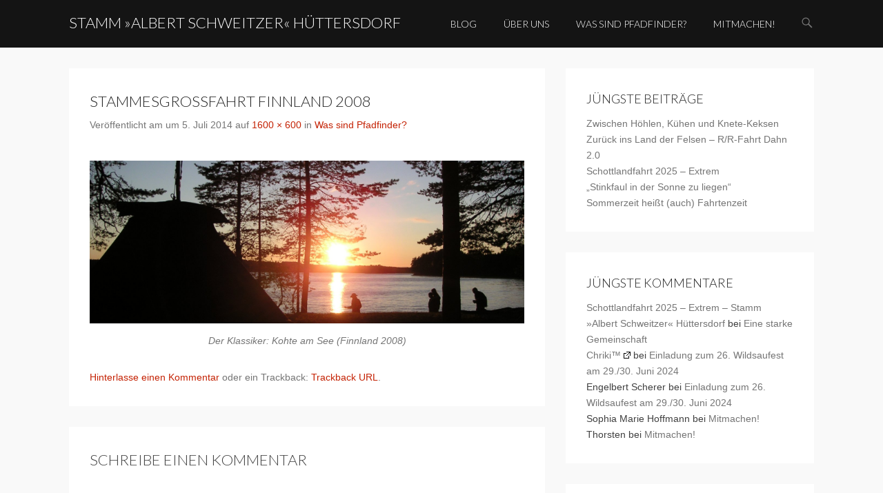

--- FILE ---
content_type: text/html; charset=UTF-8
request_url: https://www.pfadfinder-huettersdorf.de/was-sind-pfadfinder/finnlandfahrt2008/
body_size: 47028
content:
<!DOCTYPE html>
<!--[if IE 6]>
<html id="ie6" lang="de">
<![endif]-->
<!--[if IE 7]>
<html id="ie7" lang="de">
<![endif]-->
<!--[if IE 8]>
<html id="ie8" lang="de">
<![endif]-->
<!--[if !(IE 6) | !(IE 7) | !(IE 8)  ]><!-->
<html lang="de">
<!--<![endif]-->
<head>
	<meta charset="UTF-8" />
	<link rel="profile" href="http://gmpg.org/xfn/11" />
	<link rel="pingback" href="https://www.pfadfinder-huettersdorf.de/xmlrpc.php" />
<title>Stammesgroßfahrt Finnland 2008 &#8211; Stamm »Albert Schweitzer« Hüttersdorf</title>
<meta name='robots' content='max-image-preview:large' />
	<style>img:is([sizes="auto" i], [sizes^="auto," i]) { contain-intrinsic-size: 3000px 1500px }</style>
	<meta name="viewport" content="width=device-width, initial-scale=1, minimum-scale=1"><link rel="alternate" type="application/rss+xml" title="Stamm »Albert Schweitzer« Hüttersdorf &raquo; Feed" href="https://www.pfadfinder-huettersdorf.de/feed/" />
<link rel="alternate" type="application/rss+xml" title="Stamm »Albert Schweitzer« Hüttersdorf &raquo; Kommentar-Feed" href="https://www.pfadfinder-huettersdorf.de/comments/feed/" />
<link rel="alternate" type="application/rss+xml" title="Stamm »Albert Schweitzer« Hüttersdorf &raquo; Kommentar-Feed zu Stammesgroßfahrt Finnland 2008" href="https://www.pfadfinder-huettersdorf.de/was-sind-pfadfinder/finnlandfahrt2008/#main/feed/" />
<script type="text/javascript">
/* <![CDATA[ */
window._wpemojiSettings = {"baseUrl":"https:\/\/s.w.org\/images\/core\/emoji\/16.0.1\/72x72\/","ext":".png","svgUrl":"https:\/\/s.w.org\/images\/core\/emoji\/16.0.1\/svg\/","svgExt":".svg","source":{"concatemoji":"https:\/\/www.pfadfinder-huettersdorf.de\/wp-includes\/js\/wp-emoji-release.min.js?ver=6.8.3"}};
/*! This file is auto-generated */
!function(s,n){var o,i,e;function c(e){try{var t={supportTests:e,timestamp:(new Date).valueOf()};sessionStorage.setItem(o,JSON.stringify(t))}catch(e){}}function p(e,t,n){e.clearRect(0,0,e.canvas.width,e.canvas.height),e.fillText(t,0,0);var t=new Uint32Array(e.getImageData(0,0,e.canvas.width,e.canvas.height).data),a=(e.clearRect(0,0,e.canvas.width,e.canvas.height),e.fillText(n,0,0),new Uint32Array(e.getImageData(0,0,e.canvas.width,e.canvas.height).data));return t.every(function(e,t){return e===a[t]})}function u(e,t){e.clearRect(0,0,e.canvas.width,e.canvas.height),e.fillText(t,0,0);for(var n=e.getImageData(16,16,1,1),a=0;a<n.data.length;a++)if(0!==n.data[a])return!1;return!0}function f(e,t,n,a){switch(t){case"flag":return n(e,"\ud83c\udff3\ufe0f\u200d\u26a7\ufe0f","\ud83c\udff3\ufe0f\u200b\u26a7\ufe0f")?!1:!n(e,"\ud83c\udde8\ud83c\uddf6","\ud83c\udde8\u200b\ud83c\uddf6")&&!n(e,"\ud83c\udff4\udb40\udc67\udb40\udc62\udb40\udc65\udb40\udc6e\udb40\udc67\udb40\udc7f","\ud83c\udff4\u200b\udb40\udc67\u200b\udb40\udc62\u200b\udb40\udc65\u200b\udb40\udc6e\u200b\udb40\udc67\u200b\udb40\udc7f");case"emoji":return!a(e,"\ud83e\udedf")}return!1}function g(e,t,n,a){var r="undefined"!=typeof WorkerGlobalScope&&self instanceof WorkerGlobalScope?new OffscreenCanvas(300,150):s.createElement("canvas"),o=r.getContext("2d",{willReadFrequently:!0}),i=(o.textBaseline="top",o.font="600 32px Arial",{});return e.forEach(function(e){i[e]=t(o,e,n,a)}),i}function t(e){var t=s.createElement("script");t.src=e,t.defer=!0,s.head.appendChild(t)}"undefined"!=typeof Promise&&(o="wpEmojiSettingsSupports",i=["flag","emoji"],n.supports={everything:!0,everythingExceptFlag:!0},e=new Promise(function(e){s.addEventListener("DOMContentLoaded",e,{once:!0})}),new Promise(function(t){var n=function(){try{var e=JSON.parse(sessionStorage.getItem(o));if("object"==typeof e&&"number"==typeof e.timestamp&&(new Date).valueOf()<e.timestamp+604800&&"object"==typeof e.supportTests)return e.supportTests}catch(e){}return null}();if(!n){if("undefined"!=typeof Worker&&"undefined"!=typeof OffscreenCanvas&&"undefined"!=typeof URL&&URL.createObjectURL&&"undefined"!=typeof Blob)try{var e="postMessage("+g.toString()+"("+[JSON.stringify(i),f.toString(),p.toString(),u.toString()].join(",")+"));",a=new Blob([e],{type:"text/javascript"}),r=new Worker(URL.createObjectURL(a),{name:"wpTestEmojiSupports"});return void(r.onmessage=function(e){c(n=e.data),r.terminate(),t(n)})}catch(e){}c(n=g(i,f,p,u))}t(n)}).then(function(e){for(var t in e)n.supports[t]=e[t],n.supports.everything=n.supports.everything&&n.supports[t],"flag"!==t&&(n.supports.everythingExceptFlag=n.supports.everythingExceptFlag&&n.supports[t]);n.supports.everythingExceptFlag=n.supports.everythingExceptFlag&&!n.supports.flag,n.DOMReady=!1,n.readyCallback=function(){n.DOMReady=!0}}).then(function(){return e}).then(function(){var e;n.supports.everything||(n.readyCallback(),(e=n.source||{}).concatemoji?t(e.concatemoji):e.wpemoji&&e.twemoji&&(t(e.twemoji),t(e.wpemoji)))}))}((window,document),window._wpemojiSettings);
/* ]]> */
</script>
<style id='wp-emoji-styles-inline-css' type='text/css'>

	img.wp-smiley, img.emoji {
		display: inline !important;
		border: none !important;
		box-shadow: none !important;
		height: 1em !important;
		width: 1em !important;
		margin: 0 0.07em !important;
		vertical-align: -0.1em !important;
		background: none !important;
		padding: 0 !important;
	}
</style>
<link rel='stylesheet' id='wp-block-library-css' href='https://www.pfadfinder-huettersdorf.de/wp-includes/css/dist/block-library/style.min.css?ver=6.8.3' type='text/css' media='all' />
<style id='wp-block-library-theme-inline-css' type='text/css'>
.wp-block-audio :where(figcaption){color:#555;font-size:13px;text-align:center}.is-dark-theme .wp-block-audio :where(figcaption){color:#ffffffa6}.wp-block-audio{margin:0 0 1em}.wp-block-code{border:1px solid #ccc;border-radius:4px;font-family:Menlo,Consolas,monaco,monospace;padding:.8em 1em}.wp-block-embed :where(figcaption){color:#555;font-size:13px;text-align:center}.is-dark-theme .wp-block-embed :where(figcaption){color:#ffffffa6}.wp-block-embed{margin:0 0 1em}.blocks-gallery-caption{color:#555;font-size:13px;text-align:center}.is-dark-theme .blocks-gallery-caption{color:#ffffffa6}:root :where(.wp-block-image figcaption){color:#555;font-size:13px;text-align:center}.is-dark-theme :root :where(.wp-block-image figcaption){color:#ffffffa6}.wp-block-image{margin:0 0 1em}.wp-block-pullquote{border-bottom:4px solid;border-top:4px solid;color:currentColor;margin-bottom:1.75em}.wp-block-pullquote cite,.wp-block-pullquote footer,.wp-block-pullquote__citation{color:currentColor;font-size:.8125em;font-style:normal;text-transform:uppercase}.wp-block-quote{border-left:.25em solid;margin:0 0 1.75em;padding-left:1em}.wp-block-quote cite,.wp-block-quote footer{color:currentColor;font-size:.8125em;font-style:normal;position:relative}.wp-block-quote:where(.has-text-align-right){border-left:none;border-right:.25em solid;padding-left:0;padding-right:1em}.wp-block-quote:where(.has-text-align-center){border:none;padding-left:0}.wp-block-quote.is-large,.wp-block-quote.is-style-large,.wp-block-quote:where(.is-style-plain){border:none}.wp-block-search .wp-block-search__label{font-weight:700}.wp-block-search__button{border:1px solid #ccc;padding:.375em .625em}:where(.wp-block-group.has-background){padding:1.25em 2.375em}.wp-block-separator.has-css-opacity{opacity:.4}.wp-block-separator{border:none;border-bottom:2px solid;margin-left:auto;margin-right:auto}.wp-block-separator.has-alpha-channel-opacity{opacity:1}.wp-block-separator:not(.is-style-wide):not(.is-style-dots){width:100px}.wp-block-separator.has-background:not(.is-style-dots){border-bottom:none;height:1px}.wp-block-separator.has-background:not(.is-style-wide):not(.is-style-dots){height:2px}.wp-block-table{margin:0 0 1em}.wp-block-table td,.wp-block-table th{word-break:normal}.wp-block-table :where(figcaption){color:#555;font-size:13px;text-align:center}.is-dark-theme .wp-block-table :where(figcaption){color:#ffffffa6}.wp-block-video :where(figcaption){color:#555;font-size:13px;text-align:center}.is-dark-theme .wp-block-video :where(figcaption){color:#ffffffa6}.wp-block-video{margin:0 0 1em}:root :where(.wp-block-template-part.has-background){margin-bottom:0;margin-top:0;padding:1.25em 2.375em}
</style>
<style id='classic-theme-styles-inline-css' type='text/css'>
/*! This file is auto-generated */
.wp-block-button__link{color:#fff;background-color:#32373c;border-radius:9999px;box-shadow:none;text-decoration:none;padding:calc(.667em + 2px) calc(1.333em + 2px);font-size:1.125em}.wp-block-file__button{background:#32373c;color:#fff;text-decoration:none}
</style>
<style id='global-styles-inline-css' type='text/css'>
:root{--wp--preset--aspect-ratio--square: 1;--wp--preset--aspect-ratio--4-3: 4/3;--wp--preset--aspect-ratio--3-4: 3/4;--wp--preset--aspect-ratio--3-2: 3/2;--wp--preset--aspect-ratio--2-3: 2/3;--wp--preset--aspect-ratio--16-9: 16/9;--wp--preset--aspect-ratio--9-16: 9/16;--wp--preset--color--black: #111111;--wp--preset--color--cyan-bluish-gray: #abb8c3;--wp--preset--color--white: #ffffff;--wp--preset--color--pale-pink: #f78da7;--wp--preset--color--vivid-red: #cf2e2e;--wp--preset--color--luminous-vivid-orange: #ff6900;--wp--preset--color--luminous-vivid-amber: #fcb900;--wp--preset--color--light-green-cyan: #7bdcb5;--wp--preset--color--vivid-green-cyan: #00d084;--wp--preset--color--pale-cyan-blue: #8ed1fc;--wp--preset--color--vivid-cyan-blue: #0693e3;--wp--preset--color--vivid-purple: #9b51e0;--wp--preset--color--gray: #f4f4f4;--wp--preset--color--yellow: #e5ae4a;--wp--preset--color--blue: #21759b;--wp--preset--color--green: #7c9b30;--wp--preset--gradient--vivid-cyan-blue-to-vivid-purple: linear-gradient(135deg,rgba(6,147,227,1) 0%,rgb(155,81,224) 100%);--wp--preset--gradient--light-green-cyan-to-vivid-green-cyan: linear-gradient(135deg,rgb(122,220,180) 0%,rgb(0,208,130) 100%);--wp--preset--gradient--luminous-vivid-amber-to-luminous-vivid-orange: linear-gradient(135deg,rgba(252,185,0,1) 0%,rgba(255,105,0,1) 100%);--wp--preset--gradient--luminous-vivid-orange-to-vivid-red: linear-gradient(135deg,rgba(255,105,0,1) 0%,rgb(207,46,46) 100%);--wp--preset--gradient--very-light-gray-to-cyan-bluish-gray: linear-gradient(135deg,rgb(238,238,238) 0%,rgb(169,184,195) 100%);--wp--preset--gradient--cool-to-warm-spectrum: linear-gradient(135deg,rgb(74,234,220) 0%,rgb(151,120,209) 20%,rgb(207,42,186) 40%,rgb(238,44,130) 60%,rgb(251,105,98) 80%,rgb(254,248,76) 100%);--wp--preset--gradient--blush-light-purple: linear-gradient(135deg,rgb(255,206,236) 0%,rgb(152,150,240) 100%);--wp--preset--gradient--blush-bordeaux: linear-gradient(135deg,rgb(254,205,165) 0%,rgb(254,45,45) 50%,rgb(107,0,62) 100%);--wp--preset--gradient--luminous-dusk: linear-gradient(135deg,rgb(255,203,112) 0%,rgb(199,81,192) 50%,rgb(65,88,208) 100%);--wp--preset--gradient--pale-ocean: linear-gradient(135deg,rgb(255,245,203) 0%,rgb(182,227,212) 50%,rgb(51,167,181) 100%);--wp--preset--gradient--electric-grass: linear-gradient(135deg,rgb(202,248,128) 0%,rgb(113,206,126) 100%);--wp--preset--gradient--midnight: linear-gradient(135deg,rgb(2,3,129) 0%,rgb(40,116,252) 100%);--wp--preset--font-size--small: 14px;--wp--preset--font-size--medium: 20px;--wp--preset--font-size--large: 48px;--wp--preset--font-size--x-large: 42px;--wp--preset--font-size--normal: 17px;--wp--preset--font-size--huge: 64px;--wp--preset--spacing--20: 0.44rem;--wp--preset--spacing--30: 0.67rem;--wp--preset--spacing--40: 1rem;--wp--preset--spacing--50: 1.5rem;--wp--preset--spacing--60: 2.25rem;--wp--preset--spacing--70: 3.38rem;--wp--preset--spacing--80: 5.06rem;--wp--preset--shadow--natural: 6px 6px 9px rgba(0, 0, 0, 0.2);--wp--preset--shadow--deep: 12px 12px 50px rgba(0, 0, 0, 0.4);--wp--preset--shadow--sharp: 6px 6px 0px rgba(0, 0, 0, 0.2);--wp--preset--shadow--outlined: 6px 6px 0px -3px rgba(255, 255, 255, 1), 6px 6px rgba(0, 0, 0, 1);--wp--preset--shadow--crisp: 6px 6px 0px rgba(0, 0, 0, 1);}:where(.is-layout-flex){gap: 0.5em;}:where(.is-layout-grid){gap: 0.5em;}body .is-layout-flex{display: flex;}.is-layout-flex{flex-wrap: wrap;align-items: center;}.is-layout-flex > :is(*, div){margin: 0;}body .is-layout-grid{display: grid;}.is-layout-grid > :is(*, div){margin: 0;}:where(.wp-block-columns.is-layout-flex){gap: 2em;}:where(.wp-block-columns.is-layout-grid){gap: 2em;}:where(.wp-block-post-template.is-layout-flex){gap: 1.25em;}:where(.wp-block-post-template.is-layout-grid){gap: 1.25em;}.has-black-color{color: var(--wp--preset--color--black) !important;}.has-cyan-bluish-gray-color{color: var(--wp--preset--color--cyan-bluish-gray) !important;}.has-white-color{color: var(--wp--preset--color--white) !important;}.has-pale-pink-color{color: var(--wp--preset--color--pale-pink) !important;}.has-vivid-red-color{color: var(--wp--preset--color--vivid-red) !important;}.has-luminous-vivid-orange-color{color: var(--wp--preset--color--luminous-vivid-orange) !important;}.has-luminous-vivid-amber-color{color: var(--wp--preset--color--luminous-vivid-amber) !important;}.has-light-green-cyan-color{color: var(--wp--preset--color--light-green-cyan) !important;}.has-vivid-green-cyan-color{color: var(--wp--preset--color--vivid-green-cyan) !important;}.has-pale-cyan-blue-color{color: var(--wp--preset--color--pale-cyan-blue) !important;}.has-vivid-cyan-blue-color{color: var(--wp--preset--color--vivid-cyan-blue) !important;}.has-vivid-purple-color{color: var(--wp--preset--color--vivid-purple) !important;}.has-black-background-color{background-color: var(--wp--preset--color--black) !important;}.has-cyan-bluish-gray-background-color{background-color: var(--wp--preset--color--cyan-bluish-gray) !important;}.has-white-background-color{background-color: var(--wp--preset--color--white) !important;}.has-pale-pink-background-color{background-color: var(--wp--preset--color--pale-pink) !important;}.has-vivid-red-background-color{background-color: var(--wp--preset--color--vivid-red) !important;}.has-luminous-vivid-orange-background-color{background-color: var(--wp--preset--color--luminous-vivid-orange) !important;}.has-luminous-vivid-amber-background-color{background-color: var(--wp--preset--color--luminous-vivid-amber) !important;}.has-light-green-cyan-background-color{background-color: var(--wp--preset--color--light-green-cyan) !important;}.has-vivid-green-cyan-background-color{background-color: var(--wp--preset--color--vivid-green-cyan) !important;}.has-pale-cyan-blue-background-color{background-color: var(--wp--preset--color--pale-cyan-blue) !important;}.has-vivid-cyan-blue-background-color{background-color: var(--wp--preset--color--vivid-cyan-blue) !important;}.has-vivid-purple-background-color{background-color: var(--wp--preset--color--vivid-purple) !important;}.has-black-border-color{border-color: var(--wp--preset--color--black) !important;}.has-cyan-bluish-gray-border-color{border-color: var(--wp--preset--color--cyan-bluish-gray) !important;}.has-white-border-color{border-color: var(--wp--preset--color--white) !important;}.has-pale-pink-border-color{border-color: var(--wp--preset--color--pale-pink) !important;}.has-vivid-red-border-color{border-color: var(--wp--preset--color--vivid-red) !important;}.has-luminous-vivid-orange-border-color{border-color: var(--wp--preset--color--luminous-vivid-orange) !important;}.has-luminous-vivid-amber-border-color{border-color: var(--wp--preset--color--luminous-vivid-amber) !important;}.has-light-green-cyan-border-color{border-color: var(--wp--preset--color--light-green-cyan) !important;}.has-vivid-green-cyan-border-color{border-color: var(--wp--preset--color--vivid-green-cyan) !important;}.has-pale-cyan-blue-border-color{border-color: var(--wp--preset--color--pale-cyan-blue) !important;}.has-vivid-cyan-blue-border-color{border-color: var(--wp--preset--color--vivid-cyan-blue) !important;}.has-vivid-purple-border-color{border-color: var(--wp--preset--color--vivid-purple) !important;}.has-vivid-cyan-blue-to-vivid-purple-gradient-background{background: var(--wp--preset--gradient--vivid-cyan-blue-to-vivid-purple) !important;}.has-light-green-cyan-to-vivid-green-cyan-gradient-background{background: var(--wp--preset--gradient--light-green-cyan-to-vivid-green-cyan) !important;}.has-luminous-vivid-amber-to-luminous-vivid-orange-gradient-background{background: var(--wp--preset--gradient--luminous-vivid-amber-to-luminous-vivid-orange) !important;}.has-luminous-vivid-orange-to-vivid-red-gradient-background{background: var(--wp--preset--gradient--luminous-vivid-orange-to-vivid-red) !important;}.has-very-light-gray-to-cyan-bluish-gray-gradient-background{background: var(--wp--preset--gradient--very-light-gray-to-cyan-bluish-gray) !important;}.has-cool-to-warm-spectrum-gradient-background{background: var(--wp--preset--gradient--cool-to-warm-spectrum) !important;}.has-blush-light-purple-gradient-background{background: var(--wp--preset--gradient--blush-light-purple) !important;}.has-blush-bordeaux-gradient-background{background: var(--wp--preset--gradient--blush-bordeaux) !important;}.has-luminous-dusk-gradient-background{background: var(--wp--preset--gradient--luminous-dusk) !important;}.has-pale-ocean-gradient-background{background: var(--wp--preset--gradient--pale-ocean) !important;}.has-electric-grass-gradient-background{background: var(--wp--preset--gradient--electric-grass) !important;}.has-midnight-gradient-background{background: var(--wp--preset--gradient--midnight) !important;}.has-small-font-size{font-size: var(--wp--preset--font-size--small) !important;}.has-medium-font-size{font-size: var(--wp--preset--font-size--medium) !important;}.has-large-font-size{font-size: var(--wp--preset--font-size--large) !important;}.has-x-large-font-size{font-size: var(--wp--preset--font-size--x-large) !important;}
:where(.wp-block-post-template.is-layout-flex){gap: 1.25em;}:where(.wp-block-post-template.is-layout-grid){gap: 1.25em;}
:where(.wp-block-columns.is-layout-flex){gap: 2em;}:where(.wp-block-columns.is-layout-grid){gap: 2em;}
:root :where(.wp-block-pullquote){font-size: 1.5em;line-height: 1.6;}
</style>
<link rel='stylesheet' id='simply-gallery-block-frontend-css' href='https://www.pfadfinder-huettersdorf.de/wp-content/plugins/simply-gallery-block/blocks/pgc_sgb.min.style.css?ver=3.3.2' type='text/css' media='all' />
<link rel='stylesheet' id='parent-style-css' href='https://www.pfadfinder-huettersdorf.de/wp-content/themes/adventurous/style.css?ver=6.8.3' type='text/css' media='all' />
<link rel='stylesheet' id='child-style-css' href='https://www.pfadfinder-huettersdorf.de/wp-content/themes/adventurous-child/style.css?ver=6.8.3' type='text/css' media='all' />
<link rel='stylesheet' id='adventurous-style-css' href='https://www.pfadfinder-huettersdorf.de/wp-content/themes/adventurous-child/style.css?ver=20251223-104537' type='text/css' media='all' />
<link rel='stylesheet' id='adventurous-block-style-css' href='https://www.pfadfinder-huettersdorf.de/wp-content/themes/adventurous/css/blocks.css?ver=4.4.4' type='text/css' media='all' />
<link rel='stylesheet' id='genericons-css' href='https://www.pfadfinder-huettersdorf.de/wp-content/themes/adventurous/css/genericons/genericons.css?ver=3.4.1' type='text/css' media='all' />
<link rel='stylesheet' id='adventurous-responsive-css' href='https://www.pfadfinder-huettersdorf.de/wp-content/themes/adventurous/css/responsive.css?ver=6.8.3' type='text/css' media='all' />
<link rel='stylesheet' id='slb_core-css' href='https://www.pfadfinder-huettersdorf.de/wp-content/plugins/simple-lightbox/client/css/app.css?ver=2.9.4' type='text/css' media='all' />
<link rel='stylesheet' id='wpel-style-css' href='https://www.pfadfinder-huettersdorf.de/wp-content/plugins/wp-external-links/public/css/wpel.css?ver=2.63' type='text/css' media='all' />
<script type="text/javascript" src="https://www.pfadfinder-huettersdorf.de/wp-includes/js/jquery/jquery.min.js?ver=3.7.1" id="jquery-core-js"></script>
<script type="text/javascript" src="https://www.pfadfinder-huettersdorf.de/wp-includes/js/jquery/jquery-migrate.min.js?ver=3.4.1" id="jquery-migrate-js"></script>
<script type="text/javascript" src="https://www.pfadfinder-huettersdorf.de/wp-content/themes/adventurous/js/keyboard-image-navigation.js?ver=20120202" id="keyboard-image-navigation-js"></script>
<link rel="https://api.w.org/" href="https://www.pfadfinder-huettersdorf.de/wp-json/" /><link rel="alternate" title="JSON" type="application/json" href="https://www.pfadfinder-huettersdorf.de/wp-json/wp/v2/media/13" /><link rel="EditURI" type="application/rsd+xml" title="RSD" href="https://www.pfadfinder-huettersdorf.de/xmlrpc.php?rsd" />
<meta name="generator" content="WordPress 6.8.3" />
<link rel='shortlink' href='https://www.pfadfinder-huettersdorf.de/?p=13' />
<link rel="alternate" title="oEmbed (JSON)" type="application/json+oembed" href="https://www.pfadfinder-huettersdorf.de/wp-json/oembed/1.0/embed?url=https%3A%2F%2Fwww.pfadfinder-huettersdorf.de%2Fwas-sind-pfadfinder%2Ffinnlandfahrt2008%2F%23main" />
<link rel="alternate" title="oEmbed (XML)" type="text/xml+oembed" href="https://www.pfadfinder-huettersdorf.de/wp-json/oembed/1.0/embed?url=https%3A%2F%2Fwww.pfadfinder-huettersdorf.de%2Fwas-sind-pfadfinder%2Ffinnlandfahrt2008%2F%23main&#038;format=xml" />
<noscript><style>.simply-gallery-amp{ display: block !important; }</style></noscript><noscript><style>.sgb-preloader{ display: none !important; }</style></noscript><link href='https://fonts.googleapis.com/css?family=Lato:300' rel='stylesheet' type='text/css'><style type="text/css">.recentcomments a{display:inline !important;padding:0 !important;margin:0 !important;}</style><link rel="icon" href="https://www.pfadfinder-huettersdorf.de/wp-content/uploads/2016/12/cropped-Website-Icon-32x32.png" sizes="32x32" />
<link rel="icon" href="https://www.pfadfinder-huettersdorf.de/wp-content/uploads/2016/12/cropped-Website-Icon-192x192.png" sizes="192x192" />
<link rel="apple-touch-icon" href="https://www.pfadfinder-huettersdorf.de/wp-content/uploads/2016/12/cropped-Website-Icon-180x180.png" />
<meta name="msapplication-TileImage" content="https://www.pfadfinder-huettersdorf.de/wp-content/uploads/2016/12/cropped-Website-Icon-270x270.png" />
</head>

<body class="attachment wp-singular attachment-template-default attachmentid-13 attachment-jpeg wp-embed-responsive wp-theme-adventurous wp-child-theme-adventurous-child group-blog right-sidebar content-full">



<div id="page" class="hfeed site">

	    
	<header id="masthead">
    
    	        
    	<div id="hgroup-wrap" class="container">
        
       		<div id="header-left">
		<div id="hgroup" class="logo-disable"><p id="site-title">
				<a href="https://www.pfadfinder-huettersdorf.de/" title="Stamm »Albert Schweitzer« Hüttersdorf" rel="home" data-wpel-link="internal">Stamm »Albert Schweitzer« Hüttersdorf</a>
				</p><p id="site-description"> </p>
		</div><!-- #hgroup -->	</div><!-- #header-left"> -->
 
    <div id="header-right" class="header-sidebar widget-area">
        <aside class="widget widget_nav_menu">
                    <div id="header-menu">
            <nav id="access" class="site-navigation" role="navigation">
                <h2 class="assistive-text">Primäres Menü</h2>
                <div class="assistive-text skip-link"><a href="#content" title="Zum Inhalt springen">Zum Inhalt springen</a></div>
                <div class="menu-header-container"><ul class="menu"><li id="menu-item-53" class="menu-item menu-item-type-post_type menu-item-object-page menu-item-53"><a href="https://www.pfadfinder-huettersdorf.de/blog/" data-wpel-link="internal">Blog</a></li>
<li id="menu-item-45" class="menu-item menu-item-type-post_type menu-item-object-page menu-item-45"><a href="https://www.pfadfinder-huettersdorf.de/ueber-uns/" data-wpel-link="internal">Über uns</a></li>
<li id="menu-item-11" class="menu-item menu-item-type-post_type menu-item-object-page menu-item-11"><a href="https://www.pfadfinder-huettersdorf.de/was-sind-pfadfinder/" data-wpel-link="internal">Was sind Pfadfinder?</a></li>
<li id="menu-item-60" class="menu-item menu-item-type-post_type menu-item-object-page menu-item-60"><a href="https://www.pfadfinder-huettersdorf.de/mitmachen/" data-wpel-link="internal">Mitmachen!</a></li>
</ul></div>            </nav><!-- .site-navigation .main-navigation -->
        </div>
        </aside>
        <aside class="widget widget_search" id="header-search-widget">
            <span id="header-search" href="#"></span>
            <div class="header-search-wrap displaynone">
                	<form method="get" class="searchform" action="https://www.pfadfinder-huettersdorf.de/" role="search">
		<label for="s" class="assistive-text">Suchen</label>
		<input type="text" class="field" name="s" value="" id="s" placeholder="Suchen …" />
		<input type="submit" class="submit" name="submit" id="searchsubmit" value="Suchen" />
	</form>
            </div>
        </aside>
        <div id="header-mobile-menu"><a href="#" class="mobile-nav closed"><span class="mobile-menu-bar"></span></a></div>  
    </div><!-- #header-right .widget-area -->
            
        </div><!-- #hgroup-wrap -->
        
                
	</header><!-- #masthead .site-header -->
    
	 
    
    <div id="main-wrapper">
		<!-- Disable Header Image -->    
        
		<div id="main"> 
                 
			<div id="content-sidebar" class="container">
    <div id="primary" class="content-area image-attachment">
		<div id="content" class="site-content" role="main">

			
				<article id="post-13" class="post-13 attachment type-attachment status-inherit hentry">

					<div class="entry-container">

						<header class="entry-header">
                            <h1 class="entry-title">Stammesgroßfahrt Finnland 2008</h1>

                            <div class="entry-meta">
                                Veröffentlicht am <span class="entry-date"> um <time class="entry-date" datetime="2014-07-05T12:10:09+02:00" pubdate>5. Juli 2014</time></span> auf <a href="https://www.pfadfinder-huettersdorf.de/wp-content/uploads/2014/05/finnlandfahrt2008.jpg" title="Link naar volledige afbeelding" data-wpel-link="internal">1600 &times; 600</a> in <a href="https://www.pfadfinder-huettersdorf.de/was-sind-pfadfinder/" title="Terug naar Was sind Pfadfinder?" rel="gallery" data-wpel-link="internal">Was sind Pfadfinder?</a>                                                             </div><!-- .entry-meta -->

                            <nav id="image-navigation" class="site-image-navigation">
                                <span class="previous-image"></span>
                                <span class="next-image"></span>
                            </nav><!-- #image-navigation -->

                        </header><!-- .entry-header -->

                        <div class="entry-content">

                            <div class="entry-attachment">
                                <div class="attachment">
                                    
                                    <a href="https://www.pfadfinder-huettersdorf.de/wp-content/uploads/2014/05/finnlandfahrt2008.jpg" title="Stammesgroßfahrt Finnland 2008" rel="attachment" data-wpel-link="internal"><img width="1600" height="600" src="https://www.pfadfinder-huettersdorf.de/wp-content/uploads/2014/05/finnlandfahrt2008.jpg" class="attachment-full size-full" alt="Stammesgroßfahrt Finnland 2008" decoding="async" fetchpriority="high" srcset="https://www.pfadfinder-huettersdorf.de/wp-content/uploads/2014/05/finnlandfahrt2008.jpg 1600w, https://www.pfadfinder-huettersdorf.de/wp-content/uploads/2014/05/finnlandfahrt2008-300x112.jpg 300w, https://www.pfadfinder-huettersdorf.de/wp-content/uploads/2014/05/finnlandfahrt2008-1024x384.jpg 1024w" sizes="(max-width: 1600px) 100vw, 1600px" /></a>
                                </div><!-- .attachment -->

                                                                <div class="entry-caption">
                                    <p>Der Klassiker: Kohte am See (Finnland 2008)</p>
                                </div><!-- .entry-caption -->
                                                            </div><!-- .entry-attachment -->

                                                        
                        </div><!-- .entry-content -->

                        <footer class="entry-meta">
							                                <a class="comment-link" href="#respond" title="Kommentar hinterlassen">Hinterlasse einen Kommentar</a> oder ein Trackback: <a class="trackback-link" href="https://www.pfadfinder-huettersdorf.de/was-sind-pfadfinder/finnlandfahrt2008/#main/trackback/" title="Trackback URL für Deinen Beitrag" rel="trackback" data-wpel-link="internal">Trackback URL</a>.                                                                                </footer><!-- .entry-meta -->

                   	</div><!-- .entry-container -->

				</article><!-- #post-13 -->

				

	<div id="comments" class="comments-area">

	
	
	
		<div id="respond" class="comment-respond">
		<h3 id="reply-title" class="comment-reply-title">Schreibe einen Kommentar <small><a rel="nofollow" id="cancel-comment-reply-link" href="/was-sind-pfadfinder/finnlandfahrt2008/#respond" style="display:none;" data-wpel-link="internal">Antwort abbrechen</a></small></h3><form action="https://www.pfadfinder-huettersdorf.de/wp-comments-post.php" method="post" id="commentform" class="comment-form"><p class="comment-notes"><span id="email-notes">Deine E-Mail-Adresse wird nicht veröffentlicht.</span> <span class="required-field-message">Erforderliche Felder sind mit <span class="required">*</span> markiert</span></p><p class="comment-form-comment"><label for="comment">Kommentar <span class="required">*</span></label> <textarea autocomplete="new-password"  id="bc293b6dc2"  name="bc293b6dc2"   cols="45" rows="8" maxlength="65525" required="required"></textarea><textarea id="comment" aria-label="hp-comment" aria-hidden="true" name="comment" autocomplete="new-password" style="padding:0 !important;clip:rect(1px, 1px, 1px, 1px) !important;position:absolute !important;white-space:nowrap !important;height:1px !important;width:1px !important;overflow:hidden !important;" tabindex="-1"></textarea><script data-noptimize>document.getElementById("comment").setAttribute( "id", "ad9e78e68007866b356cac3ba95be0cc" );document.getElementById("bc293b6dc2").setAttribute( "id", "comment" );</script></p><p class="comment-form-author"><label for="author">Name <span class="required">*</span></label> <input id="author" name="author" type="text" value="" size="30" maxlength="245" autocomplete="name" required="required" /></p>
<p class="comment-form-email"><label for="email">E-Mail-Adresse <span class="required">*</span></label> <input id="email" name="email" type="text" value="" size="30" maxlength="100" aria-describedby="email-notes" autocomplete="email" required="required" /></p>
<p class="comment-form-url"><label for="url">Website</label> <input id="url" name="url" type="text" value="" size="30" maxlength="200" autocomplete="url" /></p>
<p class="comment-form-cookies-consent"><input id="wp-comment-cookies-consent" name="wp-comment-cookies-consent" type="checkbox" value="yes" /> <label for="wp-comment-cookies-consent">Meinen Namen, meine E-Mail-Adresse und meine Website in diesem Browser für die nächste Kommentierung speichern.</label></p>
<p class="form-submit"><input name="submit" type="submit" id="submit" class="submit" value="Kommentar abschicken" /> <input type='hidden' name='comment_post_ID' value='13' id='comment_post_ID' />
<input type='hidden' name='comment_parent' id='comment_parent' value='0' />
</p></form>	</div><!-- #respond -->
	
</div><!-- #comments .comments-area -->
			
			</div><!-- #content .site-content -->
		</div><!-- #primary .content-area -->


	<div id="secondary" class="widget-area" role="complementary">
		
		<aside id="recent-posts-2" class="widget widget_recent_entries">
		<h3 class="widget-title">Jüngste Beiträge</h3>
		<ul>
											<li>
					<a href="https://www.pfadfinder-huettersdorf.de/2025/10/zwischen-hoehlen-kuehen-und-knete-keksen/" data-wpel-link="internal">Zwischen Höhlen, Kühen und Knete-Keksen</a>
									</li>
											<li>
					<a href="https://www.pfadfinder-huettersdorf.de/2025/09/zurueck-ins-land-der-felsen-r-r-fahrt-dahn-2-0/" data-wpel-link="internal">Zurück ins Land der Felsen – R/R-Fahrt Dahn 2.0</a>
									</li>
											<li>
					<a href="https://www.pfadfinder-huettersdorf.de/2025/08/schottlandfahrt-2025-extrem/" data-wpel-link="internal">Schottlandfahrt 2025 &#8211; Extrem</a>
									</li>
											<li>
					<a href="https://www.pfadfinder-huettersdorf.de/2025/08/stinkfaul-in-der-sonne-zu-liegen/" data-wpel-link="internal">„Stinkfaul in der Sonne zu liegen“</a>
									</li>
											<li>
					<a href="https://www.pfadfinder-huettersdorf.de/2025/07/sommerzeit-heisst-auch-fahrtenzeit/" data-wpel-link="internal">Sommerzeit heißt (auch) Fahrtenzeit</a>
									</li>
					</ul>

		</aside><aside id="recent-comments-2" class="widget widget_recent_comments"><h3 class="widget-title">Jüngste Kommentare</h3><ul id="recentcomments"><li class="recentcomments"><span class="comment-author-link"><a href="https://www.pfadfinder-huettersdorf.de/2025/08/schottlandfahrt-2025-extrem/" class="url" rel="ugc" data-wpel-link="internal">Schottlandfahrt 2025 &#8211; Extrem &#8211; Stamm »Albert Schweitzer« Hüttersdorf</a></span> bei <a href="https://www.pfadfinder-huettersdorf.de/eine-starke-gemeinschaft/#comment-28737" data-wpel-link="internal">Eine starke Gemeinschaft</a></li><li class="recentcomments"><span class="comment-author-link"><a href="https://chriki.de" class="url wpel-icon-right" rel="ugc external nofollow" data-wpel-link="external">Chriki™<span class="wpel-icon wpel-image wpel-icon-7"></span></a></span> bei <a href="https://www.pfadfinder-huettersdorf.de/2024/05/einladung-zum-wildsaufest-2024/#comment-9169" data-wpel-link="internal">Einladung zum 26. Wildsaufest am 29./30. Juni 2024</a></li><li class="recentcomments"><span class="comment-author-link">Engelbert Scherer</span> bei <a href="https://www.pfadfinder-huettersdorf.de/2024/05/einladung-zum-wildsaufest-2024/#comment-9159" data-wpel-link="internal">Einladung zum 26. Wildsaufest am 29./30. Juni 2024</a></li><li class="recentcomments"><span class="comment-author-link">Sophia Marie Hoffmann</span> bei <a href="https://www.pfadfinder-huettersdorf.de/mitmachen/#comment-6632" data-wpel-link="internal">Mitmachen!</a></li><li class="recentcomments"><span class="comment-author-link">Thorsten</span> bei <a href="https://www.pfadfinder-huettersdorf.de/mitmachen/#comment-1683" data-wpel-link="internal">Mitmachen!</a></li></ul></aside><aside id="categories-2" class="widget widget_categories"><h3 class="widget-title">Kategorien</h3>
			<ul>
					<li class="cat-item cat-item-2"><a href="https://www.pfadfinder-huettersdorf.de/category/ankuendigungen/" data-wpel-link="internal">Ankündigungen</a> (17)
</li>
	<li class="cat-item cat-item-3"><a href="https://www.pfadfinder-huettersdorf.de/category/berichte/" data-wpel-link="internal">Berichte</a> (95)
</li>
	<li class="cat-item cat-item-1"><a href="https://www.pfadfinder-huettersdorf.de/category/homepage/" data-wpel-link="internal">Homepage</a> (1)
</li>
			</ul>

			</aside><aside id="archives-2" class="widget widget_archive"><h3 class="widget-title">Archiv</h3>		<label class="screen-reader-text" for="archives-dropdown-2">Archiv</label>
		<select id="archives-dropdown-2" name="archive-dropdown">
			
			<option value="">Monat auswählen</option>
				<option value='https://www.pfadfinder-huettersdorf.de/2025/10/'> Oktober 2025 &nbsp;(1)</option>
	<option value='https://www.pfadfinder-huettersdorf.de/2025/09/'> September 2025 &nbsp;(1)</option>
	<option value='https://www.pfadfinder-huettersdorf.de/2025/08/'> August 2025 &nbsp;(2)</option>
	<option value='https://www.pfadfinder-huettersdorf.de/2025/07/'> Juli 2025 &nbsp;(1)</option>
	<option value='https://www.pfadfinder-huettersdorf.de/2025/05/'> Mai 2025 &nbsp;(4)</option>
	<option value='https://www.pfadfinder-huettersdorf.de/2025/02/'> Februar 2025 &nbsp;(1)</option>
	<option value='https://www.pfadfinder-huettersdorf.de/2025/01/'> Januar 2025 &nbsp;(3)</option>
	<option value='https://www.pfadfinder-huettersdorf.de/2024/05/'> Mai 2024 &nbsp;(1)</option>
	<option value='https://www.pfadfinder-huettersdorf.de/2024/04/'> April 2024 &nbsp;(1)</option>
	<option value='https://www.pfadfinder-huettersdorf.de/2024/02/'> Februar 2024 &nbsp;(1)</option>
	<option value='https://www.pfadfinder-huettersdorf.de/2023/12/'> Dezember 2023 &nbsp;(1)</option>
	<option value='https://www.pfadfinder-huettersdorf.de/2023/11/'> November 2023 &nbsp;(1)</option>
	<option value='https://www.pfadfinder-huettersdorf.de/2023/06/'> Juni 2023 &nbsp;(1)</option>
	<option value='https://www.pfadfinder-huettersdorf.de/2023/04/'> April 2023 &nbsp;(1)</option>
	<option value='https://www.pfadfinder-huettersdorf.de/2023/03/'> März 2023 &nbsp;(1)</option>
	<option value='https://www.pfadfinder-huettersdorf.de/2023/02/'> Februar 2023 &nbsp;(2)</option>
	<option value='https://www.pfadfinder-huettersdorf.de/2022/12/'> Dezember 2022 &nbsp;(1)</option>
	<option value='https://www.pfadfinder-huettersdorf.de/2022/10/'> Oktober 2022 &nbsp;(1)</option>
	<option value='https://www.pfadfinder-huettersdorf.de/2022/07/'> Juli 2022 &nbsp;(1)</option>
	<option value='https://www.pfadfinder-huettersdorf.de/2022/05/'> Mai 2022 &nbsp;(1)</option>
	<option value='https://www.pfadfinder-huettersdorf.de/2022/02/'> Februar 2022 &nbsp;(1)</option>
	<option value='https://www.pfadfinder-huettersdorf.de/2021/12/'> Dezember 2021 &nbsp;(1)</option>
	<option value='https://www.pfadfinder-huettersdorf.de/2021/11/'> November 2021 &nbsp;(1)</option>
	<option value='https://www.pfadfinder-huettersdorf.de/2021/01/'> Januar 2021 &nbsp;(1)</option>
	<option value='https://www.pfadfinder-huettersdorf.de/2020/05/'> Mai 2020 &nbsp;(2)</option>
	<option value='https://www.pfadfinder-huettersdorf.de/2020/04/'> April 2020 &nbsp;(2)</option>
	<option value='https://www.pfadfinder-huettersdorf.de/2020/03/'> März 2020 &nbsp;(1)</option>
	<option value='https://www.pfadfinder-huettersdorf.de/2020/02/'> Februar 2020 &nbsp;(1)</option>
	<option value='https://www.pfadfinder-huettersdorf.de/2019/12/'> Dezember 2019 &nbsp;(1)</option>
	<option value='https://www.pfadfinder-huettersdorf.de/2019/11/'> November 2019 &nbsp;(1)</option>
	<option value='https://www.pfadfinder-huettersdorf.de/2019/10/'> Oktober 2019 &nbsp;(3)</option>
	<option value='https://www.pfadfinder-huettersdorf.de/2019/09/'> September 2019 &nbsp;(2)</option>
	<option value='https://www.pfadfinder-huettersdorf.de/2019/07/'> Juli 2019 &nbsp;(2)</option>
	<option value='https://www.pfadfinder-huettersdorf.de/2019/05/'> Mai 2019 &nbsp;(3)</option>
	<option value='https://www.pfadfinder-huettersdorf.de/2019/03/'> März 2019 &nbsp;(3)</option>
	<option value='https://www.pfadfinder-huettersdorf.de/2019/02/'> Februar 2019 &nbsp;(2)</option>
	<option value='https://www.pfadfinder-huettersdorf.de/2018/12/'> Dezember 2018 &nbsp;(4)</option>
	<option value='https://www.pfadfinder-huettersdorf.de/2018/11/'> November 2018 &nbsp;(1)</option>
	<option value='https://www.pfadfinder-huettersdorf.de/2018/10/'> Oktober 2018 &nbsp;(2)</option>
	<option value='https://www.pfadfinder-huettersdorf.de/2018/09/'> September 2018 &nbsp;(1)</option>
	<option value='https://www.pfadfinder-huettersdorf.de/2018/06/'> Juni 2018 &nbsp;(1)</option>
	<option value='https://www.pfadfinder-huettersdorf.de/2018/05/'> Mai 2018 &nbsp;(6)</option>
	<option value='https://www.pfadfinder-huettersdorf.de/2018/02/'> Februar 2018 &nbsp;(1)</option>
	<option value='https://www.pfadfinder-huettersdorf.de/2018/01/'> Januar 2018 &nbsp;(2)</option>
	<option value='https://www.pfadfinder-huettersdorf.de/2017/10/'> Oktober 2017 &nbsp;(1)</option>
	<option value='https://www.pfadfinder-huettersdorf.de/2017/09/'> September 2017 &nbsp;(1)</option>
	<option value='https://www.pfadfinder-huettersdorf.de/2017/07/'> Juli 2017 &nbsp;(2)</option>
	<option value='https://www.pfadfinder-huettersdorf.de/2017/06/'> Juni 2017 &nbsp;(1)</option>
	<option value='https://www.pfadfinder-huettersdorf.de/2017/05/'> Mai 2017 &nbsp;(3)</option>
	<option value='https://www.pfadfinder-huettersdorf.de/2017/02/'> Februar 2017 &nbsp;(2)</option>
	<option value='https://www.pfadfinder-huettersdorf.de/2017/01/'> Januar 2017 &nbsp;(3)</option>
	<option value='https://www.pfadfinder-huettersdorf.de/2016/11/'> November 2016 &nbsp;(3)</option>
	<option value='https://www.pfadfinder-huettersdorf.de/2016/10/'> Oktober 2016 &nbsp;(2)</option>
	<option value='https://www.pfadfinder-huettersdorf.de/2016/07/'> Juli 2016 &nbsp;(1)</option>
	<option value='https://www.pfadfinder-huettersdorf.de/2016/05/'> Mai 2016 &nbsp;(1)</option>
	<option value='https://www.pfadfinder-huettersdorf.de/2016/04/'> April 2016 &nbsp;(1)</option>
	<option value='https://www.pfadfinder-huettersdorf.de/2016/03/'> März 2016 &nbsp;(1)</option>
	<option value='https://www.pfadfinder-huettersdorf.de/2016/02/'> Februar 2016 &nbsp;(1)</option>
	<option value='https://www.pfadfinder-huettersdorf.de/2016/01/'> Januar 2016 &nbsp;(2)</option>
	<option value='https://www.pfadfinder-huettersdorf.de/2015/11/'> November 2015 &nbsp;(1)</option>
	<option value='https://www.pfadfinder-huettersdorf.de/2015/10/'> Oktober 2015 &nbsp;(3)</option>
	<option value='https://www.pfadfinder-huettersdorf.de/2015/09/'> September 2015 &nbsp;(1)</option>
	<option value='https://www.pfadfinder-huettersdorf.de/2015/06/'> Juni 2015 &nbsp;(3)</option>
	<option value='https://www.pfadfinder-huettersdorf.de/2015/05/'> Mai 2015 &nbsp;(1)</option>
	<option value='https://www.pfadfinder-huettersdorf.de/2014/07/'> Juli 2014 &nbsp;(2)</option>
	<option value='https://www.pfadfinder-huettersdorf.de/2014/05/'> Mai 2014 &nbsp;(1)</option>

		</select>

			<script type="text/javascript">
/* <![CDATA[ */

(function() {
	var dropdown = document.getElementById( "archives-dropdown-2" );
	function onSelectChange() {
		if ( dropdown.options[ dropdown.selectedIndex ].value !== '' ) {
			document.location.href = this.options[ this.selectedIndex ].value;
		}
	}
	dropdown.onchange = onSelectChange;
})();

/* ]]> */
</script>
</aside>
			</div><!-- #secondary .widget-area -->
	 
			</div><!-- #content-sidebar --> 
            
		</div><!-- #main -->             
     
         
        
   	</div><!-- #main-wrapper -->
           
         
    
	<footer id="colophon" role="contentinfo">
    
		
<div id="footer-sidebar">
    <div id="supplementary" class="two container">
                <div id="first" class="widget-area" role="complementary">
            <aside id="nav_menu-3" class="widget widget_nav_menu"><h3 class="widget-title">Für Mitglieder</h3><div class="menu-fuer-mitglieder-container"><ul id="menu-fuer-mitglieder" class="menu"><li id="menu-item-2174" class="menu-item menu-item-type-custom menu-item-object-custom menu-item-2174"><a href="https://www.pfadfinder-huettersdorf.de/wp-login.php" data-wpel-link="internal">Anmelden</a></li>
<li id="menu-item-2176" class="menu-item menu-item-type-custom menu-item-object-custom menu-item-2176"><a href="http://wiki.pfadfinder-huettersdorf.de/" data-wpel-link="internal">Wiki</a></li>
</ul></div></aside>        </div><!-- #first .widget-area -->
            
            
                
                <div id="fourth" class="widget-area" role="complementary">
            <aside id="nav_menu-2" class="widget widget_nav_menu"><h3 class="widget-title">Kleingedrucktes</h3><div class="menu-kleingedrucktes-container"><ul id="menu-kleingedrucktes" class="menu"><li id="menu-item-1071" class="menu-item menu-item-type-post_type menu-item-object-page menu-item-1071"><a href="https://www.pfadfinder-huettersdorf.de/impressum/" data-wpel-link="internal">Impressum</a></li>
<li id="menu-item-1070" class="menu-item menu-item-type-post_type menu-item-object-page menu-item-privacy-policy menu-item-1070"><a rel="privacy-policy" href="https://www.pfadfinder-huettersdorf.de/datenschutz/" data-wpel-link="internal">Datenschutz</a></li>
</ul></div></aside>        </div><!-- #third .widget-area -->
                
    </div><!-- #supplementary -->
</div><!-- #footer-sidebar -->   
        
 		<div id="site-generator"><div class="site-info container"><div class="copyright">&copy;&nbsp;2026 <a href="https://www.pfadfinder-huettersdorf.de/" title="Stamm »Albert Schweitzer« Hüttersdorf" data-wpel-link="internal"><span>Stamm »Albert Schweitzer« Hüttersdorf</span></a></div>
		<ul class="social-profile"><li class="facebook"><a href="https://www.facebook.com/people/BdP-Stamm-Albert-Schweitzer-H%C3%BCttersdorf-eV/100090425930312/" title="Facebook" target="_blank" data-wpel-link="external" rel="external" class="wpel-icon-right">Facebook<span class="wpel-icon wpel-image wpel-icon-7"></span></a></li><li class="you-tube"><a href="https://www.youtube.com/@stamm-ash" title="YouTube" target="_blank" data-wpel-link="external" rel="external" class="wpel-icon-right">YouTube<span class="wpel-icon wpel-image wpel-icon-7"></span></a></li><li class="instagram"><a href="https://www.instagram.com/albertschweitzerhuettersdorf/" title="Instagram" target="_blank" data-wpel-link="external" rel="external" class="wpel-icon-right">Instagram<span class="wpel-icon wpel-image wpel-icon-7"></span></a></li>
		</ul></div><!-- .site-info container --></div><!-- #site-generator -->       
           
             
	</footer><!-- #colophon .site-footer -->
    
    <a href="#masthead" id="scrollup"></a> 
    
</div><!-- #page .hfeed .site -->

<script type="speculationrules">
{"prefetch":[{"source":"document","where":{"and":[{"href_matches":"\/*"},{"not":{"href_matches":["\/wp-*.php","\/wp-admin\/*","\/wp-content\/uploads\/*","\/wp-content\/*","\/wp-content\/plugins\/*","\/wp-content\/themes\/adventurous-child\/*","\/wp-content\/themes\/adventurous\/*","\/*\\?(.+)"]}},{"not":{"selector_matches":"a[rel~=\"nofollow\"]"}},{"not":{"selector_matches":".no-prefetch, .no-prefetch a"}}]},"eagerness":"conservative"}]}
</script>
<script type="text/javascript" src="https://www.pfadfinder-huettersdorf.de/wp-content/themes/adventurous/js/adventurous-custom.min.js?ver=20251223-104537" id="adventurous-custom-js"></script>
<script type="text/javascript" src="https://www.pfadfinder-huettersdorf.de/wp-content/themes/adventurous/js/navigation.min.js?ver=20150601" id="adventurous-navigation-js"></script>
<script type="text/javascript" src="https://www.pfadfinder-huettersdorf.de/wp-includes/js/comment-reply.min.js?ver=6.8.3" id="comment-reply-js" async="async" data-wp-strategy="async"></script>
<script type="text/javascript" id="slb_context">/* <![CDATA[ */if ( !!window.jQuery ) {(function($){$(document).ready(function(){if ( !!window.SLB ) { {$.extend(SLB, {"context":["public","user_guest"]});} }})})(jQuery);}/* ]]> */</script>

</body>
</html>
<!-- Dynamic page generated in 0.859 seconds. -->
<!-- Cached page generated by WP-Super-Cache on 2026-02-01 21:24:41 -->

<!-- super cache -->

--- FILE ---
content_type: text/css
request_url: https://www.pfadfinder-huettersdorf.de/wp-content/themes/adventurous-child/style.css?ver=6.8.3
body_size: 4601
content:
/*
 Theme Name:   Stamm ASH (Adventurous Child)
 Description:  Theme für die Stammeshomepage – ein von Adventurous abgeleitetes Theme
 Author:       Chriki™
 Author URI:   http://chriki.de
 Template:     adventurous
 Version:      1.1.0
 Tags:         black, gray, red, white, dark, light, one-column, two-columns, left-sidebar, right-sidebar, fixed-layout, fluid-layout, responsive-layout, custom-background, custom-colors, custom-header, custom-menu, featured-image-header, featured-images, flexible-header, front-page-post-form, full-width-template, post-formats, sticky-post, theme-options, threaded-comments, translation-ready, holiday, photoblogging
*/

h1, h2, h3, h4 {
  font-family: 'Lato', sans-serif;
  text-transform: uppercase;
}

#homepage-message h2 {
  word-spacing: 0.2em;
}

#masthead {
  font-family: 'Lato', sans-serif;
  font-weight: 300;
  font-style: normal;
  text-transform: uppercase;
  line-height: 60px;
  background-color: #141414;
  color: white;
  border: none;
  padding-top: 0;
}

#masthead * {
  vertical-align: middle;
}

#masthead.fixed-header {
  line-height: 40px;
  padding-top: inherit;
}

#masthead #site-title,
#masthead.fixed-header #site-title {
  font-size: 24px;
}

#header-left {
  padding-bottom: 0;
}

#header-right .widget ul.menu li {
  float: none;
  padding-right: 0;
}

#header-right .widget ul.menu li:hover {
  background-color: #282828;
}

#header-right .widget .menu a {
  padding: 24px 18px;
}

.fixed-header #header-right .widget li > a {
  padding: 14px 18px;
}

#header-right #header-search-widget {
  margin-left: 18px;
}

#header-search:before {
  line-height: 0.5;
}

.mobile-menu-bar:before {
  line-height: 0.3;
}

#header-right,
#header-right .widget_nav_menu,
#header-right .widget_search {
  padding-top: 0;
}

#header-right #header-search-widget,
#featured-post {
  padding-bottom: 0;
}

#header-right .widget ul.menu a {
  color: white;
}

#site-logo,
#hgroup {
  float: none;
}

#site-title,
#site-description {
  font-family: 'Lato', sans-serif;
  font-weight: 300;
}

#site-title a,
#site-description {
  color: white !important;
}

@media screen and (max-width: 1280px) {
  #masthead #site-title,
  #masthead.fixed-header #site-title {
    font-size: 22px;
  }
}
@media screen and (max-width: 1152px) {
  #masthead #site-title,
  #masthead.fixed-header #site-title {
    font-size: 18px;
  }
}
@media screen and (max-width: 1024px) {
  #masthead #site-title,
  #masthead.fixed-header #site-title {
    font-size: 16px;
  }
}

#header-right .widget ul.menu li:hover > a,
#header-right .widget ul.menu a:focus,
#header-right .widget ul.menu .current-menu-item > a,
#header-right .widget ul.menu .current-menu-ancestor > a,
#header-right .widget ul.menu .current_page_item > a,
#header-right .widget ul.menu .current_page_ancestor > a,
#header-search:hover,
.mobile-menu-bar:hover {
  color: white !important;
}

.widget-area .widget a:hover {
  color: #c42204;
}

.entry-header .entry-title a:hover,
a {
  color: #c42204;
}

#site-title a:hover,
#site-title a:focus,
#site-title a:active {
  color: #c42204 !important;
}

#controllers a:hover,
#controllers a.active {
  background-color: #c42204;
}

#header-right .header-search-wrap,
.mobile-menu {
  border-top-color: #c42204 !important;
}

#homepage-message .right-section a {
  background-color: #c42204;
}
#homepage-message .right-section a:hover {
  background-color: #a22204;
}

blockquote p:last-child {
  margin-bottom: 0;
}
blockquote p {
  margin-bottom: 15px;
}
blockquote blockquote {
  margin-bottom: 0;
}

.wp-block-quote,
.wp-block-quote.is-large,
.wp-block-quote.is-style-large,
.wp-block-pullquote,
.wp-block-quote:not(.is-large):not(.is-style-large) {
  border-color: #c42204;
}

.single #content .featured-image > a {
  cursor: default;
}
.single #content .featured-image > a > img.wp-post-image {
    opacity: 1;
}

.featured-sticky {
  display: none;
}
#content > .post.sticky {
  box-shadow: 0 0 15px -10px;
}

a.external_icon {
  background-image: url("external.png")
}

.entry-content h1,
.comment-content h1,
.entry-content h2,
.comment-content h2,
.entry-content h3,
.comment-content h3,
p {
  margin: 1em 0;
}
footer.entry-meta {
  margin-top: 30px;
}

q:before {
  content: '„'
}
q:after {
  content: '“'
}

.comment-awaiting-moderation {
  background-color: #fffcd7;
  border: 1px dashed #fcea00;
  font-style: italic;
  padding: 0.5em 1em;
}

li.bypostauthor cite span {
  color: #7c7c7c;
  border: 1px solid #d2d2d2;
  background-color: transparent;
}

.comments-area article header a:hover {
  color: #c42204;
}

ul.social-profile {
	float: right;
}
ul.social-profile li a {
    filter: invert(1) contrast(0.75);
}
ul.social-profile li a:hover {
    filter: none;
}



--- FILE ---
content_type: text/css
request_url: https://www.pfadfinder-huettersdorf.de/wp-content/themes/adventurous-child/style.css?ver=20251223-104537
body_size: 4543
content:
/*
 Theme Name:   Stamm ASH (Adventurous Child)
 Description:  Theme für die Stammeshomepage – ein von Adventurous abgeleitetes Theme
 Author:       Chriki™
 Author URI:   http://chriki.de
 Template:     adventurous
 Version:      1.1.0
 Tags:         black, gray, red, white, dark, light, one-column, two-columns, left-sidebar, right-sidebar, fixed-layout, fluid-layout, responsive-layout, custom-background, custom-colors, custom-header, custom-menu, featured-image-header, featured-images, flexible-header, front-page-post-form, full-width-template, post-formats, sticky-post, theme-options, threaded-comments, translation-ready, holiday, photoblogging
*/

h1, h2, h3, h4 {
  font-family: 'Lato', sans-serif;
  text-transform: uppercase;
}

#homepage-message h2 {
  word-spacing: 0.2em;
}

#masthead {
  font-family: 'Lato', sans-serif;
  font-weight: 300;
  font-style: normal;
  text-transform: uppercase;
  line-height: 60px;
  background-color: #141414;
  color: white;
  border: none;
  padding-top: 0;
}

#masthead * {
  vertical-align: middle;
}

#masthead.fixed-header {
  line-height: 40px;
  padding-top: inherit;
}

#masthead #site-title,
#masthead.fixed-header #site-title {
  font-size: 24px;
}

#header-left {
  padding-bottom: 0;
}

#header-right .widget ul.menu li {
  float: none;
  padding-right: 0;
}

#header-right .widget ul.menu li:hover {
  background-color: #282828;
}

#header-right .widget .menu a {
  padding: 24px 18px;
}

.fixed-header #header-right .widget li > a {
  padding: 14px 18px;
}

#header-right #header-search-widget {
  margin-left: 18px;
}

#header-search:before {
  line-height: 0.5;
}

.mobile-menu-bar:before {
  line-height: 0.3;
}

#header-right,
#header-right .widget_nav_menu,
#header-right .widget_search {
  padding-top: 0;
}

#header-right #header-search-widget,
#featured-post {
  padding-bottom: 0;
}

#header-right .widget ul.menu a {
  color: white;
}

#site-logo,
#hgroup {
  float: none;
}

#site-title,
#site-description {
  font-family: 'Lato', sans-serif;
  font-weight: 300;
}

#site-title a,
#site-description {
  color: white !important;
}

@media screen and (max-width: 1280px) {
  #masthead #site-title,
  #masthead.fixed-header #site-title {
    font-size: 22px;
  }
}
@media screen and (max-width: 1152px) {
  #masthead #site-title,
  #masthead.fixed-header #site-title {
    font-size: 18px;
  }
}
@media screen and (max-width: 1024px) {
  #masthead #site-title,
  #masthead.fixed-header #site-title {
    font-size: 16px;
  }
}

#header-right .widget ul.menu li:hover > a,
#header-right .widget ul.menu a:focus,
#header-right .widget ul.menu .current-menu-item > a,
#header-right .widget ul.menu .current-menu-ancestor > a,
#header-right .widget ul.menu .current_page_item > a,
#header-right .widget ul.menu .current_page_ancestor > a,
#header-search:hover,
.mobile-menu-bar:hover {
  color: white !important;
}

.widget-area .widget a:hover {
  color: #c42204;
}

.entry-header .entry-title a:hover,
a {
  color: #c42204;
}

#site-title a:hover,
#site-title a:focus,
#site-title a:active {
  color: #c42204 !important;
}

#controllers a:hover,
#controllers a.active {
  background-color: #c42204;
}

#header-right .header-search-wrap,
.mobile-menu {
  border-top-color: #c42204 !important;
}

#homepage-message .right-section a {
  background-color: #c42204;
}
#homepage-message .right-section a:hover {
  background-color: #a22204;
}

blockquote p:last-child {
  margin-bottom: 0;
}
blockquote p {
  margin-bottom: 15px;
}
blockquote blockquote {
  margin-bottom: 0;
}

.wp-block-quote,
.wp-block-quote.is-large,
.wp-block-quote.is-style-large,
.wp-block-pullquote,
.wp-block-quote:not(.is-large):not(.is-style-large) {
  border-color: #c42204;
}

.single #content .featured-image > a {
  cursor: default;
}
.single #content .featured-image > a > img.wp-post-image {
    opacity: 1;
}

.featured-sticky {
  display: none;
}
#content > .post.sticky {
  box-shadow: 0 0 15px -10px;
}

a.external_icon {
  background-image: url("external.png")
}

.entry-content h1,
.comment-content h1,
.entry-content h2,
.comment-content h2,
.entry-content h3,
.comment-content h3,
p {
  margin: 1em 0;
}
footer.entry-meta {
  margin-top: 30px;
}

q:before {
  content: '„'
}
q:after {
  content: '“'
}

.comment-awaiting-moderation {
  background-color: #fffcd7;
  border: 1px dashed #fcea00;
  font-style: italic;
  padding: 0.5em 1em;
}

li.bypostauthor cite span {
  color: #7c7c7c;
  border: 1px solid #d2d2d2;
  background-color: transparent;
}

.comments-area article header a:hover {
  color: #c42204;
}

ul.social-profile {
	float: right;
}
ul.social-profile li a {
    filter: invert(1) contrast(0.75);
}
ul.social-profile li a:hover {
    filter: none;
}

